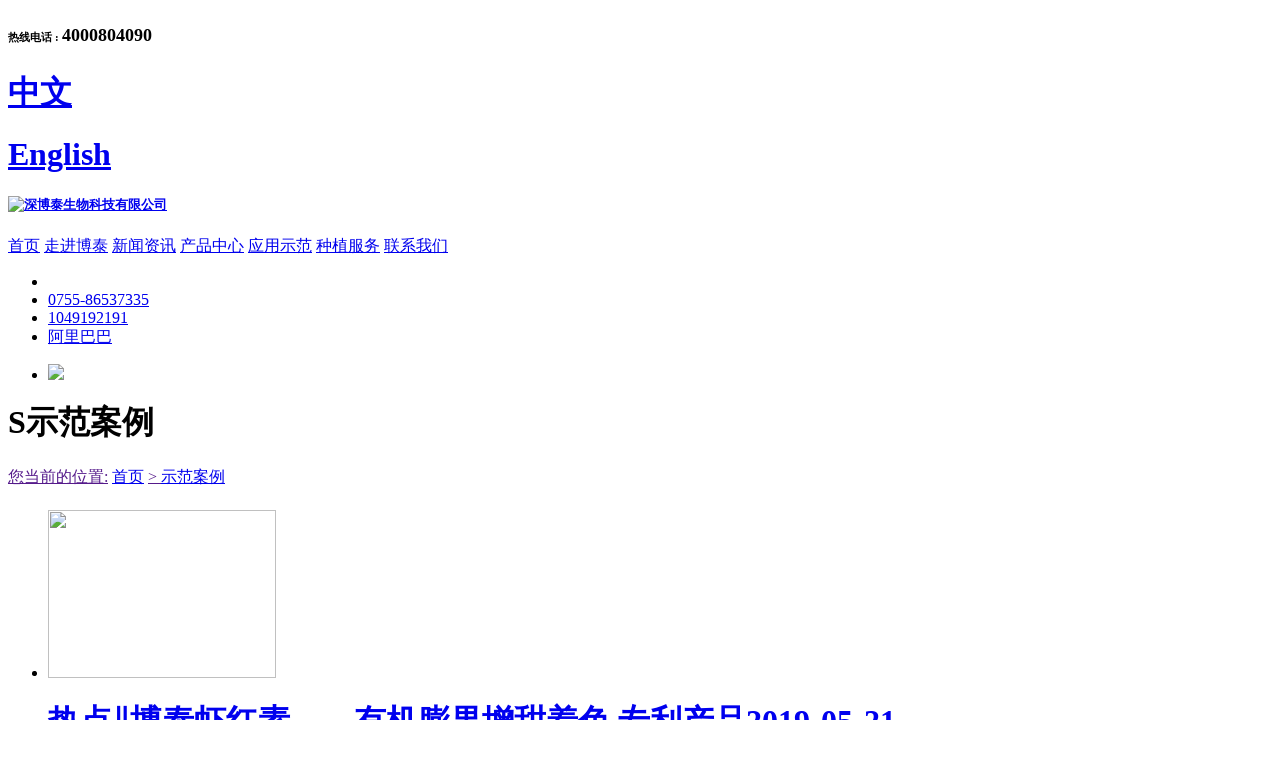

--- FILE ---
content_type: text/html; charset=utf-8
request_url: http://www.bio-tek.cn/n_trzj.htm
body_size: 7941
content:
   <!DOCTYPE html PUBLIC "-//W3C//DTD XHTML 1.0 Transitional//EN" "http://www.w3.org/TR/xhtml1/DTD/xhtml1-transitional.dtd">
<html xmlns="http://www.w3.org/1999/xhtml">
<head>
<meta http-equiv="Content-Type" content="text/html; charset=utf-8" />
<title>博泰生物针对各地域各个特色农作物的产品用肥施肥示范成功案例</title>
<meta name="Keywords" content="博泰生物，施肥示范成功案例，特色作物用肥案例，农作物施肥成功案例，生物肥应用示范案例，各地作物施肥方案案例，内蒙古马铃薯 ，山东葡萄，桃 / 梨 河北 盐碱地番茄 / 芹菜，东北 玉米 / 大豆，新疆" />
<meta name="Description" content="湛江市博泰生物化工科技实业有限公司是从事海洋生物产品的研发、生产和销售的高科技专业公司，是国内目前最大的虾头、虾壳加工工厂。公司的核心技术是“虾加工废弃物（虾头、虾壳等）的综合利用及其清洁化的产业化生产”，其关键技术是利用复合酶水解虾加工废弃物，使虾加工废弃物在酶解过程中同时回收蛋白质和虾红素，得到富含虾红素的浓缩蛋白及甲壳素，通过深加工又可生产虾肽氨基酸钙、壳聚糖、水产生物保健品、饲料添加剂、生态化肥及各种功能肥。" />
  <link rel="stylesheet" href="/skin/sbt/css/reset.css" />
    <link rel="stylesheet" href="/skin/sbt/css/css.css" />
 <script type="text/javascript" src="/skin/sbt/js/jquery-1.7.2.min.js"></script>
    <script type="text/javascript" src="/skin/sbt/js/js.js"></script>
    <script type="text/javascript" src="/skin/sbt/js/dropdown.js"></script>
<!--<script type="text/javascript">
    function getQueryString(name) {
        var reg = new RegExp("(^|&)" + name + "=([^&]*)(&|$)", "i");
        var r = window.location.search.substr(1).match(reg);
        if (r != null) return unescape(r[2]); returnnull;
    }
    jQuery.ajax({
        url: "/tools/ajax.aspx",
        type: "POST", dataType: "json",
        timeout: "10000",
        async: "true",

        data: { "act": "InsertPromotion",
            "pid": getQueryString("pid")
        }
    });
</script>-->
</head>

<body>
   <!--==============头部==============-->
    <div class="head_ny">
        <div class="head_top">
            <div class="main">
                <p style="display:none">欢迎来到博泰官网</p>
                <div class="head_r">
                    <h6>热线电话&nbsp;:&nbsp;<span style="font-size: 18px;font-weight: bold;">4000804090<span> </h6>
                    <div class="xuze_yy">
                        <h1><a href="javascript:;">中文</a></h1>
                        <div class="xuze_yys">
                            <h1><a href="http://en.bio-tek.cn/">English</a></h1>
                        </div>
                    </div>
                </div>
            </div>
        </div>
        <div class="header">
            <div class="main">
                <h5><a href="/"><img src="/include/upload/kind/image/20151126/20151126084654_3593.png"  alt="深博泰生物科技有限公司" title="深博泰生物科技有限公司" /></a></h5>
                <div class="nav">
                    <div class="navigation" id="navMenu">
                                   <span  class="r" ><a href="/"  rel='dropmenu0'>首页</a></span>
                                        <span ><a href="/p_gsjj.htm"  rel='dropmenu1'>走进博泰</a></span>
                                        <span ><a href="/n_78.htm"  rel='dropmenu2'>新闻资讯</a></span>
                                        <span ><a href="/goods/cp.htm"  rel='dropmenu3'>产品中心</a></span>
                                        <span ><a href="/n_trzj.htm"  rel='dropmenu4'>应用示范</a></span>
                                        <span ><a href="/n_zz.htm"  rel='dropmenu5'>种植服务</a></span>
                                        <span ><a href="/p_lx.htm"  rel='dropmenu6'>联系我们</a></span>
                                        </div>
            <!--         <ul id="dropmenu1" class="dropMenu">
                    <li class="dropMenuizi">
                                               <p><a href="/goods/4.htm">产品中心</a></p>
                                                                     </li>
                </ul>-->
            <!--    <ul id="dropmenu2" class="dropMenu">
                    <li class="dropMenuizi">
                                               <p><a href="/n_case.htm">科研平台</a></p>
                                                <p><a href="/n_65.htm">专家队伍</a></p>
                                                <p><a href="/n_66.htm">科研成果</a></p>
                                                <p><a href="/n_67.htm">产学研合作</a></p>
                                            </li>
                </ul>-->
           <!--     <ul id="dropmenu3" class="dropMenu">	
                    <li class="dropMenuizi">
                                               <p><a href="/n_78.htm">新闻资讯</a></p>
                                                <p><a href="/n_gs.htm">公司动态</a></p>
                                                <p><a href="/n_gsdt.htm">行业动态</a></p>
                                                
                    </li> 
                </ul>-->
            <!--    <ul id="dropmenu5" class="dropMenu">
                    <li class="dropMenuizi">
                                            <p><a href="/n_78.htm">新闻资讯</a></p>
                                                <p><a href="/n_gs.htm">公司动态</a></p>
                                                <p><a href="/n_gsdt.htm">行业动态</a></p>
                                            </li>
                </ul>-->
            <!--    <ul id="dropmenu5" class="dropMenu">
                    <li class="dropMenuizi">   
                   <!-- -->
                     <!--                               <p><a href="/n_zz.htm">各地区特色农作物专用施肥方案</a></p>
       
                                               <p><a href="/n_71.htm">虾肽作物种植方案</a></p>
       
                                               <p><a href="/n_72.htm">农技小知识</a></p>
       
                                        </li>
                      
                </ul>
                <ul id="dropmenu6" class="dropMenu">
                    <li class="dropMenuizi"> 
                                                       <p><a href="/n_td.htm">虾肽产品营养特点</a></p>
       
                                               <p><a href="/n_75.htm">虾肽产品功能机理</a></p>
       
                                        </li>
                </ul>-->	

                    <script type="text/javascript">                        cssdropdown.startchrome("navMenu")</script> 
                </div>            
            </div>
        </div>
    </div>


	<!--==============在线客服==============-->
    <div class="qqkefu">
        <ul>
            <li class="top"><span></span></li>
                     <li class="qq_czaa" id="180"><a href="tel:0755-86537335 "><b class="a"></b>0755-86537335</a></li>  
                                      <li class="qq_czaa" id="180"><a href="tencent://message/?v=1&amp;uin=1049192191&amp;site=qq&amp;menu=yes"><b class="b"></b>1049192191</a></li>
                                     <li class="qq_czaa" id="180"><a href="/"><b class="f"></b>阿里巴巴</a></li>
                                                     <li class="qq_czb">
            <a href="https://work.weixin.qq.com/kfid/kfcab203b649b96b065" target="_blank">
                <b class="c"></b>
                <div class="erweima">
               
                
                    <p><img src="/include/upload/kind/image/20201028/20201028094912_4001.jpg" /></p>
                    
                 
                </div>
             </a>
            </li>
                                                                    </ul>
    </div>	
    
   <!--==============主页圆点滚动的代码==============-->
    <script type="text/javascript" src="/skin/sbt/js/L_slide.js"></script>
    <script type="text/javascript">
	$(function(){
		//affect:4
		$(".af4").slide({
			affect:4,
			time:3000,
			speed:400,
		});
	})
	</script>
    
    <!--==============滚动条的代码==============-->
    <script type="text/javascript" charset="utf-8" src="/skin/sbt/js/mousewheel.js"></script>
    <script type="text/javascript" charset="utf-8" src="/skin/sbt/js/easyscroll.js"></script>
    <!-- arrows: true -->
    <script type="text/javascript">        $(function () { $('.div_scroll').scroll_absolute({ arrows: true }) });</script>
    	
    <!--==============banner滚动的代码==============-->
    <script type="text/javascript" src="/skin/sbt/js/slider.js"></script>
    <script type="text/javascript">
        $(function () {
            $('#demo01').flexslider({
                animation: "slide",
                direction: "vertical",
                easing: "swing"
            });
        });
	</script>
    <!--==============产品滚动js==============-->
	<script type="text/javascript" src="/skin/sbt/js/jq.marq.js"></script>
    <script type="text/javascript">
        $(function () {
            $("#sorllMenu").marquee({ isAuto: true, distance: 341, time: 3, btnGo: { left: '#left', right:
            '#right'
            }, init: null
            });
        });
    </script>
     <!--==============banner部分==============-->
            	<div class="about_banner" style="background:url(/include/upload/kind/image/20151117/20151117105059_9599.png) no-repeat center;"></div>
       
    <div class="zong_ny">
        <div class="main">
                         <div class="zy_left">
                <h1><span>S</span>示范案例</h1>
                <ul>
                                 </ul>
            </div>            <div class="zy_right">
                <div class="zy_tops">
                    <h1><a href=""></a></h1>
                                   <div class="position">
                        <a href="">您当前的位置:</a>
                        <a href="/">首页</a>
                        <a href="" class="visited">&gt; <a href='/n_trzj.htm'>示范案例</a></a>
                    </div>                 </div>
                <div class="new">
                	<ul>
                                          	<li class="a">
                        	<a href="/n_detail/115.htm">
                            	<h5><img src="/include/upload/kind/image/20190521/20190521155002_2761.png"  width=228 height=168 /></h5>
                                <h1>热点‖博泰虾红素——有机膨果增甜着色 专利产品<span>2019-05-21 </span></h1>
                                <p>今天小编给大家带来了一种全新的安全（无激素）、高效的果实天然着色剂系列产品——博泰虾红素。经过大量田间试验验证，博泰虾红素能明显的促进果实着色，并且果实甜度高、硬度好、耐储存、产量高。</p>
                                <h3>查看详情></h3>
                            </a>
                        </li>
                                            	<li >
                        	<a href="/n_detail/128.htm">
                            	<h5><img src="/include/upload/kind/image/20191018/20191018113132_9570.png"  width=228 height=168 /></h5>
                                <h1>柑橘着色关键期 博泰虾红素显奇功！<span>2019-10-18 </span></h1>
                                <p>金秋十月，又到了柑橘飘香的季节，辛苦了将近一年的果农朋友，谁都想赶在元旦、春节前博个头彩，卖个好价钱。但眼下柑橘种植进入柑橘膨大着色关键期，如何应对瞬息万变的天气变化和提升果子品质和色泽呢？跟着小编往下看，答案即将揭晓。</p>
                                <h3>查看详情></h3>
                            </a>
                        </li>
                                            	<li >
                        	<a href="/n_detail/126.htm">
                            	<h5><img src="/include/upload/kind/image/20191004/20191004212403_9835.jpg"  width=228 height=168 /></h5>
                                <h1>博泰“甲壳寡聚糖”应用于农作物生长方面的作用<span>2019-10-01 </span></h1>
                                <p>博泰“甲壳寡聚糖”是由湛江市博泰生物化工科技实业有限公司在广东省海洋生物技术院士工作站和广东省海洋糖生物工程技术研究中心研发团队的联合攻关下，已创新性研制生产出高纯度、高活性小分子的壳寡糖。通过广泛的应用试验表明，博泰壳寡糖具有优良的广谱抗菌活性和极强的抗逆能力，并显著促进作物生长和提高农产品品质。</p>
                                <h3>查看详情></h3>
                            </a>
                        </li>
                                            	<li >
                        	<a href="/n_detail/119.htm">
                            	<h5><img src="/include/upload/kind/image/20190716/20190716173125_0468.png"  width=228 height=168 /></h5>
                                <h1>客户反馈：“虾肽好生根”改土防病又生根<span>2019-07-16 </span></h1>
                                <p>来自客户的真实反馈：“虾肽好生根”改土防病又生根！
       虾肽好生根是从海洋虾源中提取大量活性小分子虾肽氨基酸，配以花生麸、腐植酸及多种中、微量元素等为原料，利用德国引进的固氮、解钾、解磷的菌种，经特殊发酵工艺加工而成，富含大量活性菌、甲壳素、氨基酸钙，具有吸收快、利用率高和抗逆性强等特点，能有效提高地力，促进植物健康生长。‍



	


	222
...</p>
                                <h3>查看详情></h3>
                            </a>
                        </li>
                                            	<li >
                        	<a href="/n_detail/117.htm">
                            	<h5><img src="/include/upload/kind/image/20190523/20190523152644_7136.png"  width=228 height=168 /></h5>
                                <h1>博泰酸土杀手碱，一季3次轻松降酸土<span>2019-05-23 </span></h1>
                                <p>酸土杀手碱碱性肥料是博泰公司旗下的“广东省海洋生物技术院士工作站”专家团队的最新科研成果，本产品针对南方土壤酸化、板结、土传病害严重等问题，以虾头虾壳为主要原料，采用先进的生物萃取与螯合技术生产；可以安全高效调节土壤pH值，改善作物根系生长环境，增强作物对病虫害的抵抗力，满足现代农业高品质丰产的种植要求。‍</p>
                                <h3>查看详情></h3>
                            </a>
                        </li>
                                            </ul>
                    <div class="page_ul">
                        <h1 class="page">
                                     <a class="page_prev box_ul" href="/n_trzj/p1.htm" title="">  </a><a class="shu_1 hover box_ul">1</a><a class="shu_1 box_ul" href="/n_trzj/p2.htm">2</a><a class="shu_1 box_ul" href="/n_trzj/p3.htm">3</a><a class="" href="/n_trzj/p2.htm" title=""></a><a class="page_next box_ul" href="/n_trzj/p3.htm" title=""> </a>
                        </h1>
                    </div>   
                </div>
            </div>            
        </div>
    </div>
   <!--==============底部==============-->
 
     <!-- <div class="yq">
    	<div class="main">
    	<h2>友情链接：</h2>
                    <p><a href="http://www.bio-tek.cn/goods/cp.htm">产品中心</a></p>
                <p><a href="http://www.bio-tek.cn/p_fzlc.htm">科研成果</a></p>
                <p><a href="http://www.bio-tek.cn/n_gs.htm">公司动态</a></p>
                <p><a href="http://www.bio-tek.cn/p_gsjj.htm">公司简介</a></p>
                </div>
    </div>
    <div class="footer">
    	<div class="main"> 
                 	<div class="ewm">
            	<a><img src="/include/upload/kind/image/20201028/20201028094912_4001.jpg" /></a>
                <p>手机站二维码</p>
            </div>
                  	<div class="ewm">
            	<a><img src="/include/upload/kind/image/20220321/20220321161945_6874.jpg" /></a>
                <p>微信二维码</p>
            </div>
                      <div class="foot_ny">
            	<div class="foot_top">
                                        	<h1><a href="/">首页</a></h1>
                                    	<h1><a href="/p_gsjj.htm">走进博泰</a></h1>
                                    	<h1><a href="/n_gs.htm">新闻资讯</a></h1>
                                    	<h1><a href="/goods/cp.htm">产品中心</a></h1>
                                    	<h1><a href="/n_trzj.htm">应用示范</a></h1>
                                    	<h1><a href="/n_zz.htm">种植服务</a></h1>
                                    	<h1 class="r" ><a href="/p_lx.htm">联系我们</a></h1>
                                    </div>
                <p>电话：0755-86537335 </p>
                <p>传真：0755-86537335 </p><br />
                <p>网址：<a href="http://www.shenbotai.com ">www.shenbotai.com </a></p>
                <p>邮箱：<a href="mailto: ht@shenbotai.com ">ht@shenbotai.com </a></p><br />
                <h4>地址：深圳市南山区深圳湾科技生态园10栋B座10层03号 </h4>
                <p class="r">版权所有:&copy; 版权所有 (2013-2014) 博泰All Rights Reserved. <script src='http://pw.cnzz.com/c.php?id=1256820014&l=2' language='JavaScript' charset='gb2312'></script> 		 		<a target="_blank" href="http://www.beian.gov.cn/portal/registerSystemInfo?recordcode=44080402000132" style="display:inline-block;text-decoration:none;height:20px;line-height:20px;"><img src="/include/upload/kind/image/20180920/20180920165008_7302.png" style="float:left;"/><p style="float:left;height:20px;line-height:20px;margin: 0px 0px 0px 5px; color:#fff;">粤公网安备 44080402000132号</p></a>
		 	</div></p>
            </div>
        </div>
    </div>-->
       <!--==============底部==============-->
    <div class="yq">
    	<div class="main">
    	<h2>友情链接：</h2>
                  <p><a href="http://www.bio-tek.cn/goods/cp.htm">产品中心</a></p>
                <p><a href="http://www.bio-tek.cn/p_fzlc.htm">科研成果</a></p>
                <p><a href="http://www.bio-tek.cn/n_gs.htm">公司动态</a></p>
                <p><a href="http://www.bio-tek.cn/p_gsjj.htm">公司简介</a></p>
                </div>
    </div>
    <div class="footer">
    	<div class="main">
        	<div class="foot_ny">
            	<div class="foot_top">
                                   	<h1><a href="/">首页</a></h1>
                                    	<h1><a href="/p_gsjj.htm">走进博泰</a></h1>
                                    	<h1><a href="/n_gs.htm">新闻资讯</a></h1>
                                    	<h1><a href="/goods/cp.htm">产品中心</a></h1>
                                    	<h1><a href="/n_trzj.htm">应用示范</a></h1>
                                    	<h1><a href="/n_zz.htm">种植服务</a></h1>
                                    	<h1 class="r" ><a href="/p_lx.htm">联系我们</a></h1>
                                    </div>
                <p>版权所有 (2013-2014) 博泰All Rights Reserved. <a target="_blank" href="https://beian.miit.gov.cn/" style="padding-left: 0px;">粤ICP备17123054号-1</a><a href="http://www.ctmon.com/" target="_blank">技术支持:创同盟</a><script src='http://pw.cnzz.com/c.php?id=1256820014&l=2' language='JavaScript' charset='gb2312'></script> 		 		<a target="_blank" href="http://www.beian.gov.cn/portal/registerSystemInfo?recordcode=44080402000132" style="display:inline-block;text-decoration:none;height:20px;line-height:20px;"><img src="/include/upload/kind/image/20180920/20180920165008_7302.png" style="float:left;"/><p style="float:left;height:20px;line-height:20px;margin: 0px 0px 0px 5px; color:#fff;">粤公网安备 44080402000132号</p></a>
		 	</div></p>
            </div>
        	<div class="ewm">
                                                                          	<img src="/include/upload/kind/image/20220321/20220321161945_6874.jpg" />
                <p>微信二维码</p>
                                            </div>
            
        </div>
    </div>
    
</body>
</html>
